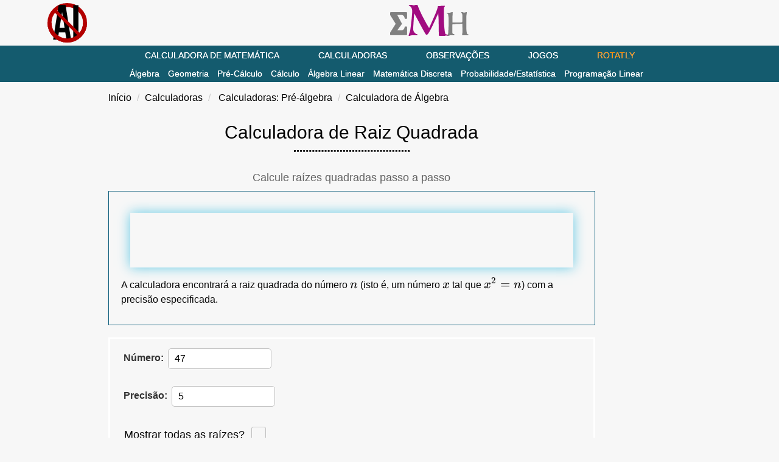

--- FILE ---
content_type: text/html; charset=utf-8
request_url: https://www.emathhelp.net/pt/calculators/pre-algebra/square-root-calculator/
body_size: 5190
content:

<!DOCTYPE html>
<html xmlns="http://www.w3.org/1999/xhtml" xml:lang="pt" lang="pt">
<head lang="pt">
    <meta charset="utf-8">
    <meta name="viewport" content="width=device-width, initial-scale=1">
    <meta http-equiv="X-UA-Compatible" content="IE=edge">
    <meta name="imagetoolbar" content="no">
    <meta name="msthemecompatible" content="no">
    <meta name="cleartype" content="on">
    <meta name="HandheldFriendly" content="True">
    <meta name="apple-mobile-web-app-capable" content="yes">
    <meta name="apple-mobile-web-app-status-bar-style" content="black-translucent">
    <meta name="google-site-verification" content="4uY9vAJAE_RCGHMtpN-xX99KOF0POXCDfRsUV8lDyg4">
    <meta name="ahrefs-site-verification" content="60a023f1fbb378da183c2a0b54b50f00e4e1a7eb8ef0582e900be220e33678c8">
    <meta name="msvalidate.01" content="269004B7A9490FBC5580835D6766A72C">
    <meta name="description"
          content="
    A calculadora encontrará a raiz quadrada do número n (isto é, um número x tal que x^2=n) com a precisão especificada.">
    <meta name="keywords"
          content="
    Calculadora de Raiz Quadrada">
    
    <link href="https://fonts.googleapis.com/css?family=Roboto:400,300,500%7CScada=latin" rel="stylesheet">
    <link href="/static/css/core.min.9fc2ee547586.css" rel="stylesheet">
    
    
    <link href="/static/css/content.min.dac7b9fe51ca.css" rel="stylesheet">
    <link href="/static/css/note.min.4afbbb8b4a40.css" rel="stylesheet">

    <link href="/static/css/form.min.e29244fcbabe.css" rel="stylesheet">
    <link href="/static/css/form-calculator.min.12d47e388f39.css" rel="stylesheet">
    

    <link rel="icon" href="/static/favicon.2ee8d676da58.ico">
    
    <link rel="canonical" href="https://www.emathhelp.net/pt/calculators/pre-algebra/square-root-calculator/">
    
        <link rel="alternate" hreflang="x-default" href="https://www.emathhelp.net/calculators/pre-algebra/square-root-calculator/">
    
        <link rel="alternate" hreflang="en" href="https://www.emathhelp.net/calculators/pre-algebra/square-root-calculator/">
    
        <link rel="alternate" hreflang="es" href="https://www.emathhelp.net/es/calculators/pre-algebra/square-root-calculator/">
    
        <link rel="alternate" hreflang="pt" href="https://www.emathhelp.net/pt/calculators/pre-algebra/square-root-calculator/">
    
        <link rel="alternate" hreflang="de" href="https://www.emathhelp.net/de/calculators/pre-algebra/square-root-calculator/">
    
        <link rel="alternate" hreflang="fr" href="https://www.emathhelp.net/fr/calculators/pre-algebra/square-root-calculator/">
    
        <link rel="alternate" hreflang="it" href="https://www.emathhelp.net/it/calculators/pre-algebra/square-root-calculator/">
    
        <link rel="alternate" hreflang="nl" href="https://www.emathhelp.net/nl/calculators/pre-algebra/square-root-calculator/">
    
        <link rel="alternate" hreflang="sv" href="https://www.emathhelp.net/sv/calculators/pre-algebra/square-root-calculator/">
    
        <link rel="alternate" hreflang="fi" href="https://www.emathhelp.net/fi/calculators/pre-algebra/square-root-calculator/">
    
        <link rel="alternate" hreflang="el" href="https://www.emathhelp.net/el/calculators/pre-algebra/square-root-calculator/">
    
        <link rel="alternate" hreflang="tr" href="https://www.emathhelp.net/tr/calculators/pre-algebra/square-root-calculator/">
    
        <link rel="alternate" hreflang="id" href="https://www.emathhelp.net/id/calculators/pre-algebra/square-root-calculator/">
    
        <link rel="alternate" hreflang="ja" href="https://www.emathhelp.net/ja/calculators/pre-algebra/square-root-calculator/">
    
        <link rel="alternate" hreflang="ko" href="https://www.emathhelp.net/ko/calculators/pre-algebra/square-root-calculator/">
    
        <link rel="alternate" hreflang="zh-hans" href="https://www.emathhelp.net/zh-hans/calculators/pre-algebra/square-root-calculator/">
    
        <link rel="alternate" hreflang="zh-hant" href="https://www.emathhelp.net/zh-hant/calculators/pre-algebra/square-root-calculator/">
    
    
        <meta name="robots" content="index, follow">
    
    <title>Calculadora de Raiz Quadrada - eMathHelp
</title>
    
    <script src="https://cdn.adapex.io/hb/aaw.emath3.js" async></script>

    <script src="https://analytics.ahrefs.com/analytics.js" data-key="lG3TBntovJMf/dtS5JaOfw" async></script>
</head>
<body>
<div id="wrap">
    <div id="main_inner">
        <noscript>O eMathHelp funciona melhor com o JavaScript ativado</noscript>
        
            

<header class="header">
    <div class="container">
        <a href="/pt/" class="logo">
            <img src="/static/assets/images/logo.c8153e69673e.png" width="130" height="73" alt="eMathHelp" title="eMathHelp">
        </a>
        <div class="header__left" style="margin: 5px 0;">
            <img src="/static/no_ai.367f5673513f.svg" width="65" height="65" alt="No AI is used" title="No AI is used">
        </div>
        <div class="header__right">
            
        </div>
    </div>
</header>

<!-- end header-->
<nav class="navigation">
    <div class="container">
        <ul class="nav nav-inner">
            <li class="nav__item"><a href="/pt/math-calculator/"
                                     class="nav__link">Calculadora de Matemática</a>
            </li>
            <li class="nav__item"><a href="/pt/calculators/"
                                     class="nav__link">Calculadoras</a>
            </li>
            <li class="nav__item"><a href="/notes/" class="nav__link">Observações</a>
            </li>
            <li class="nav__item"><a href="/pt/games-and-logic-puzzles/" class="nav__link">Jogos</a>
            </li>
            <li class="nav__item"><a href="https://www.rotatly.com/" class="nav__link" style="color: darkorange;">Rotatly</a>
            </li>
        </ul>
        <ul class="nav nav-inner">
            
                <li class="nav__item" style="margin-right: 10px"><a href="/pt/algebra-calculator/"
                                                                    class="nav__link"
                                                                    style="text-transform: none">Álgebra</a>
                </li>
            
                <li class="nav__item" style="margin-right: 10px"><a href="/pt/geometry-calculator/"
                                                                    class="nav__link"
                                                                    style="text-transform: none">Geometria</a>
                </li>
            
                <li class="nav__item" style="margin-right: 10px"><a href="/pt/pre-calculus-calculator/"
                                                                    class="nav__link"
                                                                    style="text-transform: none">Pré-Cálculo</a>
                </li>
            
                <li class="nav__item" style="margin-right: 10px"><a href="/pt/calculus-calculator/"
                                                                    class="nav__link"
                                                                    style="text-transform: none">Cálculo</a>
                </li>
            
                <li class="nav__item" style="margin-right: 10px"><a href="/pt/linear-algebra-calculator/"
                                                                    class="nav__link"
                                                                    style="text-transform: none">Álgebra Linear</a>
                </li>
            
                <li class="nav__item" style="margin-right: 10px"><a href="/pt/discrete-mathematics-calculator/"
                                                                    class="nav__link"
                                                                    style="text-transform: none">Matemática Discreta</a>
                </li>
            
                <li class="nav__item" style="margin-right: 10px"><a href="/pt/probability-statistics-calculator/"
                                                                    class="nav__link"
                                                                    style="text-transform: none">Probabilidade/Estatística</a>
                </li>
            
                <li class="nav__item" style="margin-right: 10px"><a href="/pt/linear-programming-calculator/"
                                                                    class="nav__link"
                                                                    style="text-transform: none">Programação Linear</a>
                </li>
            
        </ul>
    </div>
</nav>
<!-- end navig-->
        
        
        
            <div class="container">
                <aside>
    <div id="left-menu" style="float:right; width: 160px;margin-right: 45px;">
        
    <div class="ad" id="sticky-ad" style="position:fixed; margin-left: 20px;">
        <div data-aaad='true' data-aa-adunit='/22247219933/EMH_D160x600_Sticky'></div>
        <script>
            function initScrollerListener() {
                var stickyAd = document.getElementById('sticky-ad');
                var footer = document.getElementsByTagName('footer')[0];
                if (!stickyAd || !footer) {
                    setTimeout(initScrollerListener, 100);
                } else {
                    function fixDiv() {
                        var offset = (document.documentElement || document.body.parentNode || document.body).scrollTop;
                        if (offset + stickyAd.offsetHeight < footer.offsetTop) {
                            stickyAd.style.top = Math.max(150 - offset, 0) + 'px';
                            stickyAd.style.bottom = 'auto';
                        } else {
                            stickyAd.style.top = 'auto';
                            stickyAd.style.bottom = '195px';
                        }
                    }
                    window.addEventListener('scroll', fixDiv);
                    fixDiv();
                }
            }
            initScrollerListener();
        </script>
    </div>

    </div>
</aside>
                <div class="main">
                    
    <ol class="breadcrumbs">
        <li><a href="/pt/">Início</a>
        </li>
        <li><a href="/pt/calculators/">Calculadoras</a>
        </li>
        <li>
            <a href="/pt/calculators/pre-algebra/">Calculadoras: Pré-álgebra</a>
        </li>
        <li><a href="/pt/algebra-calculator/">Calculadora de Álgebra</a>
        </li>
    </ol>

                    
                    
    <h1 class="title-page">Calculadora de Raiz Quadrada</h1>
    <h2 class="subtitle-page">Calcule raízes quadradas passo a passo</h2>

                    
    <div class="page-block" id="calculator-description">
        
    <div class="ad adsbygoogle highlighted" id="top-ad">
        <div data-aaad='true' data-aa-adunit='/22247219933/EMH_D728x90_1'></div>
        <div data-aaad='true' data-aa-adunit='/22247219933/EMH_M300v_1'></div>
    </div>

        
            <p>A calculadora encontrará a raiz quadrada do número <span class="formula-delimiter">$$$</span>n<span class="formula-delimiter">$$$</span> (isto é, um número <span class="formula-delimiter">$$$</span>x<span class="formula-delimiter">$$$</span> tal que <span class="formula-delimiter">$$$</span>x^2=n<span class="formula-delimiter">$$$</span>) com a precisão especificada.</p>
        
        
        
        

        
        
        
            
        
    </div>
    <!-- end page-block-->
    <div class="page-block" id="calc_form_container">
        
    <form name="calculator-form" id="calculator-form" method="GET" novalidate action="/pt/calculators/pre-algebra/square-root-calculator/"
          class="form-calculator"
          autocomplete="off">
        
    
        <div class="form__row">
            

    

<div class="input-group">
    <label for="id_i">Número:</label>
    <div class="field-error-group">
        <input type="text" name="i" value="47" class=" form__input_point" required id="id_i">
        
    </div>
</div>

    

        </div>
    
        <div class="form__row">
            

    

<div class="input-group">
    <label for="id_p">Precisão:</label>
    <div class="field-error-group">
        <input type="number" name="p" value="5" max="50" min="1" id="id_p">
        
    </div>
</div>

    

        </div>
    
        <div class="form__row">
            

    

<input type="checkbox" name="all" class=" form__check" id="id_all"><label for="id_all" class="form__label form__label-check">Mostrar todas as raízes?</label>

    

        </div>
    

        
        
    <div class="ad adsbygoogle highlighted" id="middle-ad">
        <div data-aaad='true' data-aa-adunit='/22247219933/EMH_D728x90_2'></div>
        <div data-aaad='true' data-aa-adunit='/22247219933/EMH_M300v_2'></div>
    </div>

        
        <p class="note">Se a calculadora não conseguiu calcular algo ou você identificou um erro, ou se tem uma sugestão/feedback, por favor <a href="/contact/" target="_blank">entre em contato conosco</a>.</p>
        <div class="text-center"><input type="submit" id="solve-button" value="Calcular"
                                        class="btn btn_blue">
            <input class="btn btn_green-2" type="button" id="clear-data" value="Limpar tudo">
        </div>
    </form>

    </div>
    <!-- end page-block-->
    
        <div class="page-block lection"
             id="solution">
            
                <div id="calculator-input"><div class="text-center"><h3 class="title-block">Sua entrada</h3></div><p><strong>Encontre <span class="formula-delimiter">$$$</span>\sqrt{47}<span class="formula-delimiter">$$$</span> com precisão de <span class="formula-delimiter">$$$</span>5<span class="formula-delimiter">$$$</span> casas decimais.</strong></p></div>
            
            
                
                <div class="error" id="calculator-error" style="display: none;">
                    
                </div>
                <div id="calculator-solution"></div>
                <div id="calculator-answer"><div class="text-center"><h3 class="title-block">Resposta</h3></div><p><strong><span class="formula-delimiter">$$$</span>\sqrt{47}\approx 6.85565<span class="formula-delimiter">$$$</span><span class="plain-formula-trigger" data-plain="sqrt(47) ~~ 6.85565" title="Mostrar texto simples" data-text="Copiado!">A</span></strong></p></div>
                <br>
                <div class="title-block text-center" style="font-size: 18px;color:#930000;">Please try a new game <a href="https://www.rotatly.com/">Rotatly</a></div>
            
        </div>
    
    <!-- end page-block-->
    
        
            <div class="related-notes" style="margin-bottom: 10px;">
                
                    <strong>Nota relacionada:</strong>
                
                
                    
                    <a href="/notes/pre-algebra/irrational-numbers/squares-and-square-roots/"
                       class="links-item">Squares and Square Roots</a>
            </div>
        
    

                </div>
            </div>
            <!-- end container-->
        
    </div>
    <!-- end #main-->
</div>
<!-- end wrap-->


<footer class="footer footer_inner">
            
			<div class="footer__btm">
				<div class="container">
					<ul class="footer__nav">
                        <li><a href="/about/">Sobre</a>
						</li>
						<li><a href="/contact/">Contato</a>
						</li>
						<li><a href="/terms-of-use/">Termos de uso</a>
						</li>
                        <li><a href="/privacy-policy/">Política de Privacidade</a>
						</li>
					</ul>
                    
					<div class="copyright">Direitos autorais (c) 2026. Todos os direitos reservados.</div>
				</div>
			</div>
		</footer>
<!-- end footer-->

    <div data-aaad='true' data-aa-adunit='/22247219933/EMH_D728x90_5'></div>
    <div data-aaad='true' data-aa-adunit="/22247219933/EMH_M300v_sticky"></div>



<link rel="stylesheet" href="https://cdn.jsdelivr.net/npm/katex@0.15.2/dist/katex.min.css"
      integrity="sha384-MlJdn/WNKDGXveldHDdyRP1R4CTHr3FeuDNfhsLPYrq2t0UBkUdK2jyTnXPEK1NQ" crossorigin="anonymous">
<script defer src="https://cdn.jsdelivr.net/npm/katex@0.15.2/dist/katex.min.js"
        integrity="sha384-VQ8d8WVFw0yHhCk5E8I86oOhv48xLpnDZx5T9GogA/Y84DcCKWXDmSDfn13bzFZY"
        crossorigin="anonymous"></script>
<script defer src="https://cdn.jsdelivr.net/npm/katex@0.15.2/dist/contrib/auto-render.min.js"
        integrity="sha384-+XBljXPPiv+OzfbB3cVmLHf4hdUFHlWNZN5spNQ7rmHTXpd7WvJum6fIACpNNfIR"
        crossorigin="anonymous"></script>
<script>
    function updateMath(node) {
        renderMathInElement(node, {
            delimiters: [
                {left: '$$$', right: '$$$', display: false},
                {left: '$$', right: '$$', display: true}
            ],
            throwOnError: false
        });
    }

    document.addEventListener("DOMContentLoaded", function () {
        function unwrapAndTypeset(node) {
            if (node) {
                var delimiters = node.getElementsByClassName('formula-delimiter');
                while (delimiters.length > 0) {
                    delimiters[0].outerHTML = delimiters[0].innerHTML;
                }
                try{node.normalize();}catch (e) {}
                updateMath(node);
            }
        }

        unwrapAndTypeset(document.body);
    });
</script>

    <script>
        var form = document.getElementById('calculator-form');
        var controls = form.querySelectorAll('input, textarea, select');
        
        form.addEventListener('submit', function () {
            var buttons = form.querySelectorAll('input[type=submit]')
            for (var i = 0; i < buttons.length; i++) {
                buttons[i].disabled = true;
            }
        });

        var clearControls = form.querySelectorAll('input[type=text], textarea');
        var listenerRemoved = false;

        function clear() {
            
                clearControls.forEach(function (item) {
                    if (!listenerRemoved) {
                        item.removeEventListener('focus', clear);
                    }
                    item.value = '';
                });
                if (!listenerRemoved) {
                    listenerRemoved = true;
                }
            
        }
        
            clearControls.forEach(function (item) {
                item.addEventListener('focus', clear)
            });
        
        document.getElementById('clear-data').addEventListener('click', clear);
        document.addEventListener('click', function (e) {
            if (e.target && (' ' + e.target.className + ' ').indexOf(' plain-formula-trigger ') > -1) {
                var elem = e.target;
                var plain = elem.getAttribute('data-plain'); // instead of data, because [[1,2],[3,4]] is parsed into array of arrays
                var text = elem.getAttribute('data-text');
                var el = document.createElement("input");
                el.type = 'text';
                el.className = 'plain-formula';
                el.value = plain;
                elem.parentNode.insertBefore(el, elem.nextSibling);
                elem.parentNode.removeChild(elem);
                el.onclick = function () {
                    var selectedText = '';
                    if (window.getSelection) {
                        selectedText = window.getSelection().toString();
                    } else if (document.selection && document.selection.type != "Control") {
                        selectedText = document.selection.createRange().text;
                    }
                    if (!selectedText) {
                        this.select();
                        this.setSelectionRange(0, 99999); /* For mobile devices */
                        selectedText = plain;
                    }
                    document.execCommand("copy");
                    el.value = text + ' - ' + selectedText;
                    setTimeout(function () {
                        el.value = plain;
                    }, 1000)
                };
            }
        })
    </script>
    


    <!-- Google tag (gtag.js) -->
    <script async src="https://www.googletagmanager.com/gtag/js?id=G-KHCDV7GTDW"></script>
    <script>
      window.dataLayer = window.dataLayer || [];
      function gtag(){dataLayer.push(arguments);}
      gtag('js', new Date());

      gtag('config', 'G-KHCDV7GTDW');
    </script>


</body>
</html>


--- FILE ---
content_type: text/css
request_url: https://www.emathhelp.net/static/css/core.min.9fc2ee547586.css
body_size: 3263
content:
*,:after,:before{box-sizing:border-box}*{margin:0;padding:0;font:inherit}:after,:before{will-change:all}article,aside,details,figcaption,figure,footer,header,hgroup,nav,section,summary{display:block}audio,canvas,progress,video{display:inline-block;vertical-align:baseline}audio:not([controls]){display:none;height:0}html{font-family:sans-serif;-ms-text-size-adjust:100%;-webkit-text-size-adjust:100%;-webkit-focus-ring-color:transparent;-webkit-tap-highlight-color:transparent}body{-moz-osx-font-smoothing:grayscale;-webkit-font-smoothing:antialiased;line-height:1}a{background:0 0}:active,:focus,:hover{outline:0}hr{box-sizing:content-box;height:0}pre{white-space:pre-wrap;-moz-tab-size:4;-o-tab-size:4;tab-size:4}q{quotes:"“""”""‘""’"}img{vertical-align:middle;border:0}svg:not(:root){overflow:hidden}button,input{line-height:normal}button,select{text-transform:none}button{overflow:visible}button,html input[type=button],input[type=reset],input[type=submit]{cursor:pointer;-webkit-appearance:button}button[disabled],html input[disabled]{cursor:default}input[type=checkbox],input[type=radio]{box-sizing:border-box}input[type=number]::-webkit-inner-spin-button,input[type=number]::-webkit-outer-spin-button{height:auto}input[type=search]{box-sizing:content-box;-webkit-appearance:textfield}input[type=search]::-webkit-search-cancel-button,input[type=search]::-webkit-search-decoration{-webkit-appearance:none}button::-moz-focus-inner,input::-moz-focus-inner{padding:0;border:0}textarea{overflow:auto;vertical-align:top}button,input,select[multiple],textarea{background-image:none}input,select,textarea{border-radius:0;box-shadow:none}input,textarea{-webkit-user-select:text;-moz-user-select:text;-ms-user-select:text;user-select:text}input{resize:none}[placeholder]:focus::-webkit-input-placeholder{color:transparent}[placeholder]:focus::-moz-placeholder{color:transparent}[placeholder]:focus:-ms-input-placeholder{color:transparent}table{border-spacing:0;border-collapse:collapse}b,strong{font-weight:700}body,html{height:100%}body{width:100%;min-width:1145px;font:300 16px/1.4"Arial",sans-serif;color:#000;background-color:RGB(247,247,247)}#wrap{min-height:100%}#main{padding-bottom:210px}#main_inner{padding-bottom:60px}.footer,.footer_inner{position:relative;margin-top:-210px;clear:both;height:210px}.footer_inner{margin-top:-60px;height:60px}.main{margin-bottom:40px;margin-left:100px;width:800px}.container{position:relative;margin:0 auto;padding-right:10px;padding-left:10px;width:1145px}.title-page{margin-top:25px;margin-bottom:30px;font-size:30px;text-align:center}.title-page:after{margin:8px auto 0;display:block;width:190px;height:3px;content:"";border:dashed 1px #000}.subtitle-page{opacity:.6;font:400 18px/24px"Scada",sans-serif;text-align:center;margin-bottom:5px}.title-block{margin-top:10px;margin-bottom:20px;font-size:30px;font-weight:700;line-height:1.3;color:#007493}.subtitle{margin-top:30px;margin-bottom:40px;font:400 18px/24px"Scada",sans-serif;text-transform:uppercase}.subtitle,.text-center,noscript{text-align:center}.text-right{text-align:right}.text-left{text-align:left}.pull-left{float:left}.pull-right{float:right}noscript{margin:15px 0 30px;padding:10px 0;display:block;font-size:19px;font-weight:500;background-color:#ff0101;text-transform:uppercase}.footer,noscript{color:#fff}.footer__top{padding-top:22px;padding-bottom:32px;min-height:150px;font-size:24px;font-weight:400;line-height:24px;text-align:center;background-color:#145b6e}.footer__top p{margin-bottom:24px}.footer__btm{padding-top:30px;padding-bottom:130px;font-size:18px;font-weight:300;line-height:30px;background-color:#0a5c7a}.footer__btm:after,.header:after,.row:after{display:table;clear:both;content:""}.footer__nav{float:right}.footer__nav li{margin-left:35px;display:inline-block}.footer__nav a{text-decoration:none;color:#fff;text-shadow:0 0#000;-webkit-transition:all .3s;-o-transition:all .3s;transition:all .3s}.footer__nav a:hover{text-shadow:1px 1px #000}.header{text-align:center}.header__left{float:left}.header__right{position:relative;max-width:200px;margin-top:5px;margin-bottom:15px;float:right;text-align:right;min-height:55px}.navigation{min-height:30px;background-color:#145b6e}.nav{text-align:center}.nav-inner{display:block}.nav__item{margin-right:60px;display:inline-block}.nav__item:last-child{margin-right:0}.form__nav__link,.nav__link{padding-top:7px;padding-bottom:5px;display:block;font-size:14px;line-height:18px;text-decoration:none;text-shadow:0 0#fff;-webkit-transition:all .3s;-o-transition:all .3s;transition:all .3s}.nav__link{color:#fff;text-transform:uppercase}.nav__link:hover{text-shadow:1px 1px #000}.breadcrumbs{margin-top:15px;margin-bottom:25px}.breadcrumbs li{display:inline-block}.breadcrumbs li a,.breadcrumbs li span{font-size:16px;font-weight:400;line-height:20px;text-decoration:none;color:#000}.breadcrumbs li a.active,.breadcrumbs li span.active,.pager a{text-transform:uppercase;color:#145b6e}.breadcrumbs li a:hover,.main-content ul li a:hover{text-decoration:underline}.breadcrumbs li+li:before{padding:0 5px;content:"/ ";color:#ccc}.error,.warning{padding:15px 15px 10px}.error{color:red;text-align:center;font-weight:700}.warning{color:#ff8c00}.ico{display:inline-block}.ico_header{margin:0 auto 7px;display:block}.i-contribute,.i-question,.i-search{width:22px;height:15px;background-image:url("./images/sprite.e8e205fcf2ce.png");background-position:-147px -128px}.i-question,.i-search{width:19px;height:21px;background-position:-96px -99px}.i-search{width:13px;height:13px;background-position:-175px -99px}.main-content ul{margin-top:30px;margin-left:10px}.main-content ul li{margin-top:5px}.main-content ul li a{position:relative;margin-bottom:10px;display:block;text-decoration:none;color:#000}.main-content ul li a:before{position:absolute;top:7px;left:-15px;display:block;width:8px;height:8px;content:"";background-color:#145b6e}#messages{margin:0 auto 10px;max-width:800px;font-weight:700}.message-error,.message-info{margin-top:10px;padding:5px;color:#fff;text-align:center}.message-info{background-color:#5c9ccc}.message-error{background-color:red}.note{margin-top:20px;margin-bottom:5px;font-size:16px;font-weight:100;line-height:25px;color:#080808}.pager{margin:20px auto 10px;overflow:hidden;list-style-type:none}.pager__next{float:right;max-width:45%}.pager__previous{float:left;max-width:45%}.pager a{font-size:14px;font-weight:400;text-decoration:none;color:#000}.pager a:hover{font-weight:500}.row{position:relative;margin-bottom:10px}.table-container{margin:0 0 1em;overflow-y:auto;width:100%;_overflow:auto}.table-container::-webkit-scrollbar{width:14px;height:14px;-webkit-appearance:none}.table-container::-webkit-scrollbar-thumb{background-color:rgba(0,0,0,.3);border:3px solid #fff;border-radius:8px}.table,.table td{border:1px solid #c1c1c1}.table{margin:5px auto}.table td{padding:5px 10px;font-weight:400;background-color:#fff}.table tr.table__row__underlined{border-bottom:2px solid #000}.table td.table__cell__highlighted,.table td.table__title{font-weight:700;background-color:#e2e2e2}.table td.table__title{text-align:center}.copyright{float:left}.description_text-more{margin-top:20px;display:none}.description_text-more ul{margin:0 15px;list-style:disc}.form-search{position:relative;margin-top:15px;margin-bottom:15px}.form-search__input{padding-right:30px;max-width:163px;font-size:12px;background-color:#fff;border:0}.form-search__btn{position:absolute;top:1px;right:0;width:22px;height:20px;background-color:#e2e2e2;border:#e6e6e7}.graph{margin-bottom:20px;padding:20px;border-bottom:3px solid #fff}.graph__btns,.graph__inner{margin-bottom:20px;text-align:center}.graph__btns .btn{margin-bottom:10px;margin-left:9px;padding:5px 23px;display:inline-block;line-height:1.3;text-decoration:none;color:#fff}.graph__btns .btn:first-child{margin-left:0}.graph .row{margin-top:10px;margin-bottom:10px}.graph p{margin-bottom:5px;font-size:18px;font-weight:300}.graph strong{font-size:18px;font-weight:400}.graph em{font-size:18px;font-style:italic}.graph a,.links-item{font-weight:400;text-decoration:underline}.graph a{line-height:24px;color:#47c2e3}.links-item{margin-top:5px;display:block;color:#145b6e}.links-item:hover{text-decoration:none;color:#0d36da}.list-number{margin-bottom:20px;list-style:decimal;list-style-position:inside;text-indent:15px}.list-number_small{margin-top:20px;font-size:16px}.list-title{margin-bottom:20px;margin-left:10px;font-weight:400}.logo{position:absolute;left:50%;border-radius:5px;box-shadow:0 0 0 0#000;-webkit-transition:all .3s;-o-transition:all .3s;transition:all .3s}.logo:hover{box-shadow:1px 1px 4px 1px #000}.matrix{margin-top:15px}.matrix table tr td{padding-right:10px}.matrix__item:nth-child(3n){margin-right:0}div.adsbygoogle{margin:15px auto;overflow:hidden;width:728px;height:90px;display:none}div.adsbygoogle.highlighted{box-shadow:0 0 1.2em #66cae5;display:block}aside div.adsbygoogle{width:160px;height:600px}#z-ad-1{display:none}@media (max-width:768px){div.adsbygoogle{width:300px;overflow:hidden;min-height:50px;max-height:250px;height:auto}#z-ad-1.highlighted{display:block}}@media (max-width:767px) and (min-width:590px){.form-search{float:left}}@media (max-width:1199px){body{min-width:0}.main{width:800px}.container{max-width:1125px}}@media (max-width:1160px){.main{margin-left:300px;width:auto}.nav-inner{display:block}.container{max-width:820px}.form-edit__input{width:270px}.copyright{margin-top:30px;font-size:14px;margin-left:35px}.matrix__item{margin-right:0}}@media screen and (max-width:1160px){.main{margin-left:0}#left-menu{float:none!important}aside div.adsbygoogle.highlighted{display:none}}@media (max-width:837px){.container{padding-right:15px;padding-left:15px;max-width:100%}.footer__nav{float:none}.header__left{float:right}.header__right{margin-top:20px;margin-right:20px;width:100%;text-align:center;min-height:auto}.nav__item{margin-right:40px}.form-edit__input{float:none;width:auto}.ico_header{margin-right:10px;margin-bottom:7px;float:left}.form-search{margin-top:10px;margin-bottom:10px}.list-title{margin-left:20px}.logo{position:relative;left:auto;float:left}.terms-text{margin-right:20px;margin-left:20px;padding-right:0;padding-left:0}}@media (max-width:479px){.nav__item{margin-right:10px}.form__nav__link,.nav__link{font-size:10px}.form-edit__input{display:block}.header__left{display:none}.header__right{margin-top:10px;margin-right:0;width:50%;min-height:auto}.form-search__input{max-width:145px}}.related-notes .links-item{display:inline-block;padding-left:5px}.no-links-description{display:block;font-weight:700;text-align:center;text-transform:uppercase}.helplabel{margin-left:10px;font-size:14px;color:#5a5a5a;margin-top:5px;clear:both}.title .MathJax{font-weight:700}#MathJax_Zoom{overflow:auto!important}.formula-delimiter{display:none}ol[type=a] li{margin:5px}ul.list-links{list-style:none}.katex{font-size:1.331em!important}.katex-display>.katex{white-space:normal!important}.katex-display>.base{margin:.25em 0!important}.katex-display{margin:.5em 0!important}

--- FILE ---
content_type: text/css
request_url: https://www.emathhelp.net/static/css/content.min.dac7b9fe51ca.css
body_size: 770
content:
.btn{padding:5px 10px;font-size:14px;font-weight:400;text-align:center;text-decoration:none;text-transform:uppercase;color:#fff;border:0;border-radius:5px;box-shadow:0 3px 0 0 rgba(24,24,25,.16);-webkit-transition:all .3s;-o-transition:all .3s;transition:all .3s}.btn:hover{text-shadow:1px 1px #000}.btn_blue{background-color:#145b6e}.btn_dark-blue{background-color:#238eab}.btn_green{background-color:#84ea4e}.btn_green-2{background-color:#27722a;margin-left:5px}.btn_block{margin-top:10px;margin-bottom:3px;padding:5px 50px;display:inline-block}.btn_form-edit{margin:30px auto 0;padding:7px 30px;display:block;color:#000}.btn_form-edit_right{position:absolute;top:8px;right:8px;margin-top:0;padding:7px 54px;color:#000}.btn_more{position:relative;margin-top:10px;margin-bottom:10px;padding:5px 25px 5px 10px;display:inline-block;cursor:pointer}.btn_more:after{position:absolute;top:5px;right:8px;display:block;width:10px;height:10px;content:"";border-top:1px solid #fff;border-right:1px solid #fff}.btn_more.active:after{top:10px}.page-block{margin-bottom:20px;padding:20px;overflow:auto}.page-block_marg-none{margin-bottom:0}.page-block:nth-child(odd){border:3px solid #fff}.page-block:nth-child(even){margin-top:10px;border:1px solid #0a5c7a}.page-block p{padding-bottom:10px;font-size:16px;font-weight:400;line-height:1.4;color:#080808}.page-block ol,.page-block ul{margin-left:20px;padding-bottom:15px}.page-block ol li,.page-block ul li{margin-bottom:5px}.page-block .form__input,.page-block .form__row input,.page-block .form__row select,.page-block .form__row textarea{width:400px;max-width:100%;margin-left:0;margin-right:0}@media (max-width:400px){.page-block .form__input,.page-block .form__row input,.page-block .form__row select,.page-block .form__row textarea{width:210px}}@media (min-width:401px) and (max-width:530px){.page-block .form__input,.page-block .form__row input,.page-block .form__row select,.page-block .form__row textarea{width:250px}}.form__row input[type=number],.page-block .form__input_point{width:170px!important}.form__row select{width:auto!important;padding-right:27px!important}.page-block .matrix__item{margin-right:1.2%;margin-bottom:10px;margin-left:0;padding:7px;width:100%!important}

--- FILE ---
content_type: text/css
request_url: https://www.emathhelp.net/static/css/note.min.4afbbb8b4a40.css
body_size: 642
content:
.lection ol,.lection ul{padding:5px;margin-left:20px}.lection li,.lection p{font-size:16px;font-weight:400;line-height:25px;color:#080808}.lection .related-calculators,.lection h2,.lection h3{margin:15px 15px 0;font-weight:400;text-transform:uppercase}.extended-description h2{text-align:center;margin:15px 0;font-weight:400}.extended-description h3,.extended-description h4{margin:10px 0;font-weight:700}.extended-description li>h3{font-style:italic;display:inline;font-weight:400}.extended-description div>h4,.extended-description div>h4+p,.extended-description li>h3+p{display:inline}.extended-description li>h3:after{content:": "}.extended-description div>h4:after{content:" "}.lection .related-calculators a,.lection h2 a,.lection h3 a{margin-left:5px;font-weight:300;text-decoration:underline;text-transform:none;color:#145b6e}.lection .related-calculators a:hover,.lection h2 a:hover,.lection h3 a:hover{font-weight:400;text-decoration:none}.lection p{padding:15px 15px 10px}.lection .example,.lection .exercise,.lection .important,.lection .proof{padding:5px;overflow:auto}.extended-description img,.lection img{max-width:95%!important;height:auto!important}@media screen and (max-width:767px){.extended-description img,.lection .example img,.lection .exercise img,.lection .important img,.lection .proof img{float:none!important;display:block;margin:auto}}.lection .example,.lection .exercise,.lection .important{margin-top:10px}.lection .important{border:1px solid #f95116}.lection .example,.lection .exercise{border:1px solid #0a5c7a}.lection .proof{border-right:2px dotted #b4b4b4;border-bottom:2px dotted #b4b4b4;border-left:2px dotted #b4b4b4}.lection{overflow:auto}.AM{word-break:break-all;background-color:#cae1ff}.AM img{max-width:100%}img{vertical-align:middle;border:0}span.AMedit{border:1px solid red}